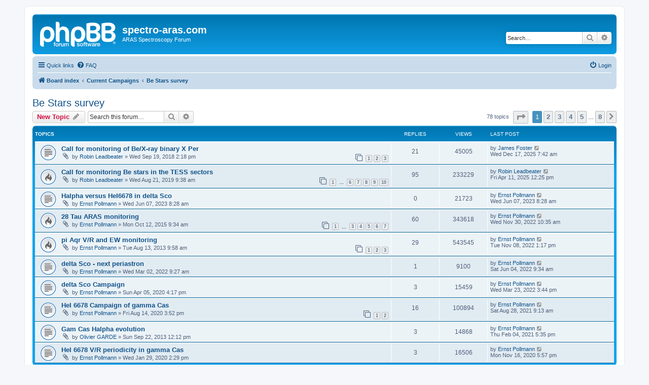

--- FILE ---
content_type: text/html; charset=UTF-8
request_url: https://spectro-aras.com/forum/viewforum.php?f=14&sid=fef3ccfaf2a408a496fa5bfce398cbab
body_size: 6885
content:
<!DOCTYPE html>
<html dir="ltr" lang="en-gb">
<head>
<meta charset="utf-8" />
<meta http-equiv="X-UA-Compatible" content="IE=edge">
<meta name="viewport" content="width=device-width, initial-scale=1" />

<title>Be Stars survey - spectro-aras.com</title>

	<link rel="alternate" type="application/atom+xml" title="Feed - spectro-aras.com" href="/forum/app.php/feed?sid=e3260d03707ffcc804c7c872e50460c7">	<link rel="alternate" type="application/atom+xml" title="Feed - News" href="/forum/app.php/feed/news?sid=e3260d03707ffcc804c7c872e50460c7">		<link rel="alternate" type="application/atom+xml" title="Feed - New Topics" href="/forum/app.php/feed/topics?sid=e3260d03707ffcc804c7c872e50460c7">	<link rel="alternate" type="application/atom+xml" title="Feed - Active Topics" href="/forum/app.php/feed/topics_active?sid=e3260d03707ffcc804c7c872e50460c7">	<link rel="alternate" type="application/atom+xml" title="Feed - Forum - Be Stars survey" href="/forum/app.php/feed/forum/14?sid=e3260d03707ffcc804c7c872e50460c7">		
	<link rel="canonical" href="https://spectro-aras.com/forum/viewforum.php?f=14">

<!--
	phpBB style name: prosilver
	Based on style:   prosilver (this is the default phpBB3 style)
	Original author:  Tom Beddard ( http://www.subBlue.com/ )
	Modified by:
-->

<link href="./assets/css/font-awesome.min.css?assets_version=37" rel="stylesheet">
<link href="./styles/prosilver/theme/stylesheet.css?assets_version=37" rel="stylesheet">
<link href="./styles/prosilver/theme/en/stylesheet.css?assets_version=37" rel="stylesheet">




<!--[if lte IE 9]>
	<link href="./styles/prosilver/theme/tweaks.css?assets_version=37" rel="stylesheet">
<![endif]-->





</head>
<body id="phpbb" class="nojs notouch section-viewforum ltr ">


<div id="wrap" class="wrap">
	<a id="top" class="top-anchor" accesskey="t"></a>
	<div id="page-header">
		<div class="headerbar" role="banner">
					<div class="inner">

			<div id="site-description" class="site-description">
		<a id="logo" class="logo" href="./index.php?sid=e3260d03707ffcc804c7c872e50460c7" title="Board index">
					<span class="site_logo"></span>
				</a>
				<h1>spectro-aras.com</h1>
				<p>ARAS Spectroscopy Forum</p>
				<p class="skiplink"><a href="#start_here">Skip to content</a></p>
			</div>

									<div id="search-box" class="search-box search-header" role="search">
				<form action="./search.php?sid=e3260d03707ffcc804c7c872e50460c7" method="get" id="search">
				<fieldset>
					<input name="keywords" id="keywords" type="search" maxlength="128" title="Search for keywords" class="inputbox search tiny" size="20" value="" placeholder="Search…" />
					<button class="button button-search" type="submit" title="Search">
						<i class="icon fa-search fa-fw" aria-hidden="true"></i><span class="sr-only">Search</span>
					</button>
					<a href="./search.php?sid=e3260d03707ffcc804c7c872e50460c7" class="button button-search-end" title="Advanced search">
						<i class="icon fa-cog fa-fw" aria-hidden="true"></i><span class="sr-only">Advanced search</span>
					</a>
					<input type="hidden" name="sid" value="e3260d03707ffcc804c7c872e50460c7" />

				</fieldset>
				</form>
			</div>
						
			</div>
					</div>
				<div class="navbar" role="navigation">
	<div class="inner">

	<ul id="nav-main" class="nav-main linklist" role="menubar">

		<li id="quick-links" class="quick-links dropdown-container responsive-menu" data-skip-responsive="true">
			<a href="#" class="dropdown-trigger">
				<i class="icon fa-bars fa-fw" aria-hidden="true"></i><span>Quick links</span>
			</a>
			<div class="dropdown">
				<div class="pointer"><div class="pointer-inner"></div></div>
				<ul class="dropdown-contents" role="menu">
					
											<li class="separator"></li>
																									<li>
								<a href="./search.php?search_id=unanswered&amp;sid=e3260d03707ffcc804c7c872e50460c7" role="menuitem">
									<i class="icon fa-file-o fa-fw icon-gray" aria-hidden="true"></i><span>Unanswered topics</span>
								</a>
							</li>
							<li>
								<a href="./search.php?search_id=active_topics&amp;sid=e3260d03707ffcc804c7c872e50460c7" role="menuitem">
									<i class="icon fa-file-o fa-fw icon-blue" aria-hidden="true"></i><span>Active topics</span>
								</a>
							</li>
							<li class="separator"></li>
							<li>
								<a href="./search.php?sid=e3260d03707ffcc804c7c872e50460c7" role="menuitem">
									<i class="icon fa-search fa-fw" aria-hidden="true"></i><span>Search</span>
								</a>
							</li>
					
										<li class="separator"></li>

									</ul>
			</div>
		</li>

				<li data-skip-responsive="true">
			<a href="/forum/app.php/help/faq?sid=e3260d03707ffcc804c7c872e50460c7" rel="help" title="Frequently Asked Questions" role="menuitem">
				<i class="icon fa-question-circle fa-fw" aria-hidden="true"></i><span>FAQ</span>
			</a>
		</li>
						
			<li class="rightside"  data-skip-responsive="true">
			<a href="./ucp.php?mode=login&amp;redirect=viewforum.php%3Ff%3D14&amp;sid=e3260d03707ffcc804c7c872e50460c7" title="Login" accesskey="x" role="menuitem">
				<i class="icon fa-power-off fa-fw" aria-hidden="true"></i><span>Login</span>
			</a>
		</li>
						</ul>

	<ul id="nav-breadcrumbs" class="nav-breadcrumbs linklist navlinks" role="menubar">
				
		
		<li class="breadcrumbs" itemscope itemtype="https://schema.org/BreadcrumbList">

			
							<span class="crumb" itemtype="https://schema.org/ListItem" itemprop="itemListElement" itemscope><a itemprop="item" href="./index.php?sid=e3260d03707ffcc804c7c872e50460c7" accesskey="h" data-navbar-reference="index"><i class="icon fa-home fa-fw"></i><span itemprop="name">Board index</span></a><meta itemprop="position" content="1" /></span>

											
								<span class="crumb" itemtype="https://schema.org/ListItem" itemprop="itemListElement" itemscope data-forum-id="2"><a itemprop="item" href="./viewforum.php?f=2&amp;sid=e3260d03707ffcc804c7c872e50460c7"><span itemprop="name">Current Campaigns</span></a><meta itemprop="position" content="2" /></span>
															
								<span class="crumb" itemtype="https://schema.org/ListItem" itemprop="itemListElement" itemscope data-forum-id="14"><a itemprop="item" href="./viewforum.php?f=14&amp;sid=e3260d03707ffcc804c7c872e50460c7"><span itemprop="name">Be Stars survey</span></a><meta itemprop="position" content="3" /></span>
							
					</li>

		
					<li class="rightside responsive-search">
				<a href="./search.php?sid=e3260d03707ffcc804c7c872e50460c7" title="View the advanced search options" role="menuitem">
					<i class="icon fa-search fa-fw" aria-hidden="true"></i><span class="sr-only">Search</span>
				</a>
			</li>
			</ul>

	</div>
</div>
	</div>

	
	<a id="start_here" class="anchor"></a>
	<div id="page-body" class="page-body" role="main">
		
		<h2 class="forum-title"><a href="./viewforum.php?f=14&amp;sid=e3260d03707ffcc804c7c872e50460c7">Be Stars survey</a></h2>



	<div class="action-bar bar-top">

				
		<a href="./posting.php?mode=post&amp;f=14&amp;sid=e3260d03707ffcc804c7c872e50460c7" class="button" title="Post a new topic">
							<span>New Topic</span> <i class="icon fa-pencil fa-fw" aria-hidden="true"></i>
					</a>
				
			<div class="search-box" role="search">
			<form method="get" id="forum-search" action="./search.php?sid=e3260d03707ffcc804c7c872e50460c7">
			<fieldset>
				<input class="inputbox search tiny" type="search" name="keywords" id="search_keywords" size="20" placeholder="Search this forum…" />
				<button class="button button-search" type="submit" title="Search">
					<i class="icon fa-search fa-fw" aria-hidden="true"></i><span class="sr-only">Search</span>
				</button>
				<a href="./search.php?fid%5B%5D=14&amp;sid=e3260d03707ffcc804c7c872e50460c7" class="button button-search-end" title="Advanced search">
					<i class="icon fa-cog fa-fw" aria-hidden="true"></i><span class="sr-only">Advanced search</span>
				</a>
				<input type="hidden" name="fid[0]" value="14" />
<input type="hidden" name="sid" value="e3260d03707ffcc804c7c872e50460c7" />

			</fieldset>
			</form>
		</div>
	
	<div class="pagination">
				78 topics
					<ul>
	<li class="dropdown-container dropdown-button-control dropdown-page-jump page-jump">
		<a class="button button-icon-only dropdown-trigger" href="#" title="Click to jump to page…" role="button"><i class="icon fa-level-down fa-rotate-270" aria-hidden="true"></i><span class="sr-only">Page <strong>1</strong> of <strong>8</strong></span></a>
		<div class="dropdown">
			<div class="pointer"><div class="pointer-inner"></div></div>
			<ul class="dropdown-contents">
				<li>Jump to page:</li>
				<li class="page-jump-form">
					<input type="number" name="page-number" min="1" max="999999" title="Enter the page number you wish to go to" class="inputbox tiny" data-per-page="10" data-base-url=".&#x2F;viewforum.php&#x3F;f&#x3D;14&amp;amp&#x3B;sid&#x3D;e3260d03707ffcc804c7c872e50460c7" data-start-name="start" />
					<input class="button2" value="Go" type="button" />
				</li>
			</ul>
		</div>
	</li>
		<li class="active"><span>1</span></li>
				<li><a class="button" href="./viewforum.php?f=14&amp;sid=e3260d03707ffcc804c7c872e50460c7&amp;start=10" role="button">2</a></li>
				<li><a class="button" href="./viewforum.php?f=14&amp;sid=e3260d03707ffcc804c7c872e50460c7&amp;start=20" role="button">3</a></li>
				<li><a class="button" href="./viewforum.php?f=14&amp;sid=e3260d03707ffcc804c7c872e50460c7&amp;start=30" role="button">4</a></li>
				<li><a class="button" href="./viewforum.php?f=14&amp;sid=e3260d03707ffcc804c7c872e50460c7&amp;start=40" role="button">5</a></li>
			<li class="ellipsis" role="separator"><span>…</span></li>
				<li><a class="button" href="./viewforum.php?f=14&amp;sid=e3260d03707ffcc804c7c872e50460c7&amp;start=70" role="button">8</a></li>
				<li class="arrow next"><a class="button button-icon-only" href="./viewforum.php?f=14&amp;sid=e3260d03707ffcc804c7c872e50460c7&amp;start=10" rel="next" role="button"><i class="icon fa-chevron-right fa-fw" aria-hidden="true"></i><span class="sr-only">Next</span></a></li>
	</ul>
			</div>

	</div>




	
			<div class="forumbg">
		<div class="inner">
		<ul class="topiclist">
			<li class="header">
				<dl class="row-item">
					<dt><div class="list-inner">Topics</div></dt>
					<dd class="posts">Replies</dd>
					<dd class="views">Views</dd>
					<dd class="lastpost"><span>Last post</span></dd>
				</dl>
			</li>
		</ul>
		<ul class="topiclist topics">
	
				<li class="row bg1">
						<dl class="row-item topic_read">
				<dt title="No unread posts">
										<div class="list-inner">
																		<a href="./viewtopic.php?t=2128&amp;sid=e3260d03707ffcc804c7c872e50460c7" class="topictitle">Call for monitoring of Be/X-ray binary X Per</a>																								<br />
						
												<div class="responsive-show" style="display: none;">
							Last post by <a href="./memberlist.php?mode=viewprofile&amp;u=89417&amp;sid=e3260d03707ffcc804c7c872e50460c7" class="username">James Foster</a> &laquo; <a href="./viewtopic.php?p=18114&amp;sid=e3260d03707ffcc804c7c872e50460c7#p18114" title="Go to last post"><time datetime="2025-12-17T07:42:25+00:00">Wed Dec 17, 2025 7:42 am</time></a>
													</div>
														<span class="responsive-show left-box" style="display: none;">Replies: <strong>21</strong></span>
													
						<div class="topic-poster responsive-hide left-box">
														<i class="icon fa-paperclip fa-fw" aria-hidden="true"></i>														by <a href="./memberlist.php?mode=viewprofile&amp;u=61&amp;sid=e3260d03707ffcc804c7c872e50460c7" class="username">Robin Leadbeater</a> &raquo; <time datetime="2018-09-19T14:18:56+00:00">Wed Sep 19, 2018 2:18 pm</time>
																				</div>

												<div class="pagination">
							<span><i class="icon fa-clone fa-fw" aria-hidden="true"></i></span>
							<ul>
															<li><a class="button" href="./viewtopic.php?t=2128&amp;sid=e3260d03707ffcc804c7c872e50460c7">1</a></li>
																							<li><a class="button" href="./viewtopic.php?t=2128&amp;sid=e3260d03707ffcc804c7c872e50460c7&amp;start=10">2</a></li>
																							<li><a class="button" href="./viewtopic.php?t=2128&amp;sid=e3260d03707ffcc804c7c872e50460c7&amp;start=20">3</a></li>
																																													</ul>
						</div>
						
											</div>
				</dt>
				<dd class="posts">21 <dfn>Replies</dfn></dd>
				<dd class="views">45005 <dfn>Views</dfn></dd>
				<dd class="lastpost">
					<span><dfn>Last post </dfn>by <a href="./memberlist.php?mode=viewprofile&amp;u=89417&amp;sid=e3260d03707ffcc804c7c872e50460c7" class="username">James Foster</a>													<a href="./viewtopic.php?p=18114&amp;sid=e3260d03707ffcc804c7c872e50460c7#p18114" title="Go to last post">
								<i class="icon fa-external-link-square fa-fw icon-lightgray icon-md" aria-hidden="true"></i><span class="sr-only"></span>
							</a>
												<br /><time datetime="2025-12-17T07:42:25+00:00">Wed Dec 17, 2025 7:42 am</time>
					</span>
				</dd>
			</dl>
					</li>
		
	

	
	
				<li class="row bg2">
						<dl class="row-item topic_read_hot">
				<dt title="No unread posts">
										<div class="list-inner">
																		<a href="./viewtopic.php?t=2382&amp;sid=e3260d03707ffcc804c7c872e50460c7" class="topictitle">Call for monitoring Be stars in the TESS sectors</a>																								<br />
						
												<div class="responsive-show" style="display: none;">
							Last post by <a href="./memberlist.php?mode=viewprofile&amp;u=61&amp;sid=e3260d03707ffcc804c7c872e50460c7" class="username">Robin Leadbeater</a> &laquo; <a href="./viewtopic.php?p=18004&amp;sid=e3260d03707ffcc804c7c872e50460c7#p18004" title="Go to last post"><time datetime="2025-04-11T12:25:34+00:00">Fri Apr 11, 2025 12:25 pm</time></a>
													</div>
														<span class="responsive-show left-box" style="display: none;">Replies: <strong>95</strong></span>
													
						<div class="topic-poster responsive-hide left-box">
														<i class="icon fa-paperclip fa-fw" aria-hidden="true"></i>														by <a href="./memberlist.php?mode=viewprofile&amp;u=61&amp;sid=e3260d03707ffcc804c7c872e50460c7" class="username">Robin Leadbeater</a> &raquo; <time datetime="2019-08-21T09:38:57+00:00">Wed Aug 21, 2019 9:38 am</time>
																				</div>

												<div class="pagination">
							<span><i class="icon fa-clone fa-fw" aria-hidden="true"></i></span>
							<ul>
															<li><a class="button" href="./viewtopic.php?t=2382&amp;sid=e3260d03707ffcc804c7c872e50460c7">1</a></li>
																							<li class="ellipsis"><span>…</span></li>
																							<li><a class="button" href="./viewtopic.php?t=2382&amp;sid=e3260d03707ffcc804c7c872e50460c7&amp;start=50">6</a></li>
																							<li><a class="button" href="./viewtopic.php?t=2382&amp;sid=e3260d03707ffcc804c7c872e50460c7&amp;start=60">7</a></li>
																							<li><a class="button" href="./viewtopic.php?t=2382&amp;sid=e3260d03707ffcc804c7c872e50460c7&amp;start=70">8</a></li>
																							<li><a class="button" href="./viewtopic.php?t=2382&amp;sid=e3260d03707ffcc804c7c872e50460c7&amp;start=80">9</a></li>
																							<li><a class="button" href="./viewtopic.php?t=2382&amp;sid=e3260d03707ffcc804c7c872e50460c7&amp;start=90">10</a></li>
																																													</ul>
						</div>
						
											</div>
				</dt>
				<dd class="posts">95 <dfn>Replies</dfn></dd>
				<dd class="views">233229 <dfn>Views</dfn></dd>
				<dd class="lastpost">
					<span><dfn>Last post </dfn>by <a href="./memberlist.php?mode=viewprofile&amp;u=61&amp;sid=e3260d03707ffcc804c7c872e50460c7" class="username">Robin Leadbeater</a>													<a href="./viewtopic.php?p=18004&amp;sid=e3260d03707ffcc804c7c872e50460c7#p18004" title="Go to last post">
								<i class="icon fa-external-link-square fa-fw icon-lightgray icon-md" aria-hidden="true"></i><span class="sr-only"></span>
							</a>
												<br /><time datetime="2025-04-11T12:25:34+00:00">Fri Apr 11, 2025 12:25 pm</time>
					</span>
				</dd>
			</dl>
					</li>
		
	

	
	
				<li class="row bg1">
						<dl class="row-item topic_read">
				<dt title="No unread posts">
										<div class="list-inner">
																		<a href="./viewtopic.php?t=3098&amp;sid=e3260d03707ffcc804c7c872e50460c7" class="topictitle">Halpha versus HeI6678 in delta Sco</a>																								<br />
						
												<div class="responsive-show" style="display: none;">
							Last post by <a href="./memberlist.php?mode=viewprofile&amp;u=63&amp;sid=e3260d03707ffcc804c7c872e50460c7" class="username">Ernst Pollmann</a> &laquo; <a href="./viewtopic.php?p=17639&amp;sid=e3260d03707ffcc804c7c872e50460c7#p17639" title="Go to last post"><time datetime="2023-06-07T08:28:08+00:00">Wed Jun 07, 2023 8:28 am</time></a>
													</div>
													
						<div class="topic-poster responsive-hide left-box">
														<i class="icon fa-paperclip fa-fw" aria-hidden="true"></i>														by <a href="./memberlist.php?mode=viewprofile&amp;u=63&amp;sid=e3260d03707ffcc804c7c872e50460c7" class="username">Ernst Pollmann</a> &raquo; <time datetime="2023-06-07T08:28:08+00:00">Wed Jun 07, 2023 8:28 am</time>
																				</div>

						
											</div>
				</dt>
				<dd class="posts">0 <dfn>Replies</dfn></dd>
				<dd class="views">21723 <dfn>Views</dfn></dd>
				<dd class="lastpost">
					<span><dfn>Last post </dfn>by <a href="./memberlist.php?mode=viewprofile&amp;u=63&amp;sid=e3260d03707ffcc804c7c872e50460c7" class="username">Ernst Pollmann</a>													<a href="./viewtopic.php?p=17639&amp;sid=e3260d03707ffcc804c7c872e50460c7#p17639" title="Go to last post">
								<i class="icon fa-external-link-square fa-fw icon-lightgray icon-md" aria-hidden="true"></i><span class="sr-only"></span>
							</a>
												<br /><time datetime="2023-06-07T08:28:08+00:00">Wed Jun 07, 2023 8:28 am</time>
					</span>
				</dd>
			</dl>
					</li>
		
	

	
	
				<li class="row bg2">
						<dl class="row-item topic_read_hot">
				<dt title="No unread posts">
										<div class="list-inner">
																		<a href="./viewtopic.php?t=1277&amp;sid=e3260d03707ffcc804c7c872e50460c7" class="topictitle">28 Tau ARAS monitoring</a>																								<br />
						
												<div class="responsive-show" style="display: none;">
							Last post by <a href="./memberlist.php?mode=viewprofile&amp;u=63&amp;sid=e3260d03707ffcc804c7c872e50460c7" class="username">Ernst Pollmann</a> &laquo; <a href="./viewtopic.php?p=17377&amp;sid=e3260d03707ffcc804c7c872e50460c7#p17377" title="Go to last post"><time datetime="2022-11-30T10:35:25+00:00">Wed Nov 30, 2022 10:35 am</time></a>
													</div>
														<span class="responsive-show left-box" style="display: none;">Replies: <strong>60</strong></span>
													
						<div class="topic-poster responsive-hide left-box">
														<i class="icon fa-paperclip fa-fw" aria-hidden="true"></i>														by <a href="./memberlist.php?mode=viewprofile&amp;u=63&amp;sid=e3260d03707ffcc804c7c872e50460c7" class="username">Ernst Pollmann</a> &raquo; <time datetime="2015-10-12T09:34:59+00:00">Mon Oct 12, 2015 9:34 am</time>
																				</div>

												<div class="pagination">
							<span><i class="icon fa-clone fa-fw" aria-hidden="true"></i></span>
							<ul>
															<li><a class="button" href="./viewtopic.php?t=1277&amp;sid=e3260d03707ffcc804c7c872e50460c7">1</a></li>
																							<li class="ellipsis"><span>…</span></li>
																							<li><a class="button" href="./viewtopic.php?t=1277&amp;sid=e3260d03707ffcc804c7c872e50460c7&amp;start=20">3</a></li>
																							<li><a class="button" href="./viewtopic.php?t=1277&amp;sid=e3260d03707ffcc804c7c872e50460c7&amp;start=30">4</a></li>
																							<li><a class="button" href="./viewtopic.php?t=1277&amp;sid=e3260d03707ffcc804c7c872e50460c7&amp;start=40">5</a></li>
																							<li><a class="button" href="./viewtopic.php?t=1277&amp;sid=e3260d03707ffcc804c7c872e50460c7&amp;start=50">6</a></li>
																							<li><a class="button" href="./viewtopic.php?t=1277&amp;sid=e3260d03707ffcc804c7c872e50460c7&amp;start=60">7</a></li>
																																													</ul>
						</div>
						
											</div>
				</dt>
				<dd class="posts">60 <dfn>Replies</dfn></dd>
				<dd class="views">343618 <dfn>Views</dfn></dd>
				<dd class="lastpost">
					<span><dfn>Last post </dfn>by <a href="./memberlist.php?mode=viewprofile&amp;u=63&amp;sid=e3260d03707ffcc804c7c872e50460c7" class="username">Ernst Pollmann</a>													<a href="./viewtopic.php?p=17377&amp;sid=e3260d03707ffcc804c7c872e50460c7#p17377" title="Go to last post">
								<i class="icon fa-external-link-square fa-fw icon-lightgray icon-md" aria-hidden="true"></i><span class="sr-only"></span>
							</a>
												<br /><time datetime="2022-11-30T10:35:25+00:00">Wed Nov 30, 2022 10:35 am</time>
					</span>
				</dd>
			</dl>
					</li>
		
	

	
	
				<li class="row bg1">
						<dl class="row-item topic_read_hot">
				<dt title="No unread posts">
										<div class="list-inner">
																		<a href="./viewtopic.php?t=679&amp;sid=e3260d03707ffcc804c7c872e50460c7" class="topictitle">pi Aqr V/R and EW monitoring</a>																								<br />
						
												<div class="responsive-show" style="display: none;">
							Last post by <a href="./memberlist.php?mode=viewprofile&amp;u=63&amp;sid=e3260d03707ffcc804c7c872e50460c7" class="username">Ernst Pollmann</a> &laquo; <a href="./viewtopic.php?p=17339&amp;sid=e3260d03707ffcc804c7c872e50460c7#p17339" title="Go to last post"><time datetime="2022-11-08T13:17:36+00:00">Tue Nov 08, 2022 1:17 pm</time></a>
													</div>
														<span class="responsive-show left-box" style="display: none;">Replies: <strong>29</strong></span>
													
						<div class="topic-poster responsive-hide left-box">
														<i class="icon fa-paperclip fa-fw" aria-hidden="true"></i>														by <a href="./memberlist.php?mode=viewprofile&amp;u=63&amp;sid=e3260d03707ffcc804c7c872e50460c7" class="username">Ernst Pollmann</a> &raquo; <time datetime="2013-08-13T09:58:43+00:00">Tue Aug 13, 2013 9:58 am</time>
																				</div>

												<div class="pagination">
							<span><i class="icon fa-clone fa-fw" aria-hidden="true"></i></span>
							<ul>
															<li><a class="button" href="./viewtopic.php?t=679&amp;sid=e3260d03707ffcc804c7c872e50460c7">1</a></li>
																							<li><a class="button" href="./viewtopic.php?t=679&amp;sid=e3260d03707ffcc804c7c872e50460c7&amp;start=10">2</a></li>
																							<li><a class="button" href="./viewtopic.php?t=679&amp;sid=e3260d03707ffcc804c7c872e50460c7&amp;start=20">3</a></li>
																																													</ul>
						</div>
						
											</div>
				</dt>
				<dd class="posts">29 <dfn>Replies</dfn></dd>
				<dd class="views">543545 <dfn>Views</dfn></dd>
				<dd class="lastpost">
					<span><dfn>Last post </dfn>by <a href="./memberlist.php?mode=viewprofile&amp;u=63&amp;sid=e3260d03707ffcc804c7c872e50460c7" class="username">Ernst Pollmann</a>													<a href="./viewtopic.php?p=17339&amp;sid=e3260d03707ffcc804c7c872e50460c7#p17339" title="Go to last post">
								<i class="icon fa-external-link-square fa-fw icon-lightgray icon-md" aria-hidden="true"></i><span class="sr-only"></span>
							</a>
												<br /><time datetime="2022-11-08T13:17:36+00:00">Tue Nov 08, 2022 1:17 pm</time>
					</span>
				</dd>
			</dl>
					</li>
		
	

	
	
				<li class="row bg2">
						<dl class="row-item topic_read">
				<dt title="No unread posts">
										<div class="list-inner">
																		<a href="./viewtopic.php?t=2938&amp;sid=e3260d03707ffcc804c7c872e50460c7" class="topictitle">delta Sco - next periastron</a>																								<br />
						
												<div class="responsive-show" style="display: none;">
							Last post by <a href="./memberlist.php?mode=viewprofile&amp;u=63&amp;sid=e3260d03707ffcc804c7c872e50460c7" class="username">Ernst Pollmann</a> &laquo; <a href="./viewtopic.php?p=16932&amp;sid=e3260d03707ffcc804c7c872e50460c7#p16932" title="Go to last post"><time datetime="2022-06-04T09:34:16+00:00">Sat Jun 04, 2022 9:34 am</time></a>
													</div>
														<span class="responsive-show left-box" style="display: none;">Replies: <strong>1</strong></span>
													
						<div class="topic-poster responsive-hide left-box">
														<i class="icon fa-paperclip fa-fw" aria-hidden="true"></i>														by <a href="./memberlist.php?mode=viewprofile&amp;u=63&amp;sid=e3260d03707ffcc804c7c872e50460c7" class="username">Ernst Pollmann</a> &raquo; <time datetime="2022-03-02T09:27:25+00:00">Wed Mar 02, 2022 9:27 am</time>
																				</div>

						
											</div>
				</dt>
				<dd class="posts">1 <dfn>Replies</dfn></dd>
				<dd class="views">9100 <dfn>Views</dfn></dd>
				<dd class="lastpost">
					<span><dfn>Last post </dfn>by <a href="./memberlist.php?mode=viewprofile&amp;u=63&amp;sid=e3260d03707ffcc804c7c872e50460c7" class="username">Ernst Pollmann</a>													<a href="./viewtopic.php?p=16932&amp;sid=e3260d03707ffcc804c7c872e50460c7#p16932" title="Go to last post">
								<i class="icon fa-external-link-square fa-fw icon-lightgray icon-md" aria-hidden="true"></i><span class="sr-only"></span>
							</a>
												<br /><time datetime="2022-06-04T09:34:16+00:00">Sat Jun 04, 2022 9:34 am</time>
					</span>
				</dd>
			</dl>
					</li>
		
	

	
	
				<li class="row bg1">
						<dl class="row-item topic_read">
				<dt title="No unread posts">
										<div class="list-inner">
																		<a href="./viewtopic.php?t=2506&amp;sid=e3260d03707ffcc804c7c872e50460c7" class="topictitle">delta Sco Campaign</a>																								<br />
						
												<div class="responsive-show" style="display: none;">
							Last post by <a href="./memberlist.php?mode=viewprofile&amp;u=63&amp;sid=e3260d03707ffcc804c7c872e50460c7" class="username">Ernst Pollmann</a> &laquo; <a href="./viewtopic.php?p=16757&amp;sid=e3260d03707ffcc804c7c872e50460c7#p16757" title="Go to last post"><time datetime="2022-03-23T15:44:57+00:00">Wed Mar 23, 2022 3:44 pm</time></a>
													</div>
														<span class="responsive-show left-box" style="display: none;">Replies: <strong>3</strong></span>
													
						<div class="topic-poster responsive-hide left-box">
														<i class="icon fa-paperclip fa-fw" aria-hidden="true"></i>														by <a href="./memberlist.php?mode=viewprofile&amp;u=63&amp;sid=e3260d03707ffcc804c7c872e50460c7" class="username">Ernst Pollmann</a> &raquo; <time datetime="2020-04-05T16:17:18+00:00">Sun Apr 05, 2020 4:17 pm</time>
																				</div>

						
											</div>
				</dt>
				<dd class="posts">3 <dfn>Replies</dfn></dd>
				<dd class="views">15459 <dfn>Views</dfn></dd>
				<dd class="lastpost">
					<span><dfn>Last post </dfn>by <a href="./memberlist.php?mode=viewprofile&amp;u=63&amp;sid=e3260d03707ffcc804c7c872e50460c7" class="username">Ernst Pollmann</a>													<a href="./viewtopic.php?p=16757&amp;sid=e3260d03707ffcc804c7c872e50460c7#p16757" title="Go to last post">
								<i class="icon fa-external-link-square fa-fw icon-lightgray icon-md" aria-hidden="true"></i><span class="sr-only"></span>
							</a>
												<br /><time datetime="2022-03-23T15:44:57+00:00">Wed Mar 23, 2022 3:44 pm</time>
					</span>
				</dd>
			</dl>
					</li>
		
	

	
	
				<li class="row bg2">
						<dl class="row-item topic_read">
				<dt title="No unread posts">
										<div class="list-inner">
																		<a href="./viewtopic.php?t=2601&amp;sid=e3260d03707ffcc804c7c872e50460c7" class="topictitle">HeI 6678 Campaign of gamma Cas</a>																								<br />
						
												<div class="responsive-show" style="display: none;">
							Last post by <a href="./memberlist.php?mode=viewprofile&amp;u=63&amp;sid=e3260d03707ffcc804c7c872e50460c7" class="username">Ernst Pollmann</a> &laquo; <a href="./viewtopic.php?p=16027&amp;sid=e3260d03707ffcc804c7c872e50460c7#p16027" title="Go to last post"><time datetime="2021-08-28T09:13:21+00:00">Sat Aug 28, 2021 9:13 am</time></a>
													</div>
														<span class="responsive-show left-box" style="display: none;">Replies: <strong>16</strong></span>
													
						<div class="topic-poster responsive-hide left-box">
														<i class="icon fa-paperclip fa-fw" aria-hidden="true"></i>														by <a href="./memberlist.php?mode=viewprofile&amp;u=63&amp;sid=e3260d03707ffcc804c7c872e50460c7" class="username">Ernst Pollmann</a> &raquo; <time datetime="2020-08-14T15:52:47+00:00">Fri Aug 14, 2020 3:52 pm</time>
																				</div>

												<div class="pagination">
							<span><i class="icon fa-clone fa-fw" aria-hidden="true"></i></span>
							<ul>
															<li><a class="button" href="./viewtopic.php?t=2601&amp;sid=e3260d03707ffcc804c7c872e50460c7">1</a></li>
																							<li><a class="button" href="./viewtopic.php?t=2601&amp;sid=e3260d03707ffcc804c7c872e50460c7&amp;start=10">2</a></li>
																																													</ul>
						</div>
						
											</div>
				</dt>
				<dd class="posts">16 <dfn>Replies</dfn></dd>
				<dd class="views">100894 <dfn>Views</dfn></dd>
				<dd class="lastpost">
					<span><dfn>Last post </dfn>by <a href="./memberlist.php?mode=viewprofile&amp;u=63&amp;sid=e3260d03707ffcc804c7c872e50460c7" class="username">Ernst Pollmann</a>													<a href="./viewtopic.php?p=16027&amp;sid=e3260d03707ffcc804c7c872e50460c7#p16027" title="Go to last post">
								<i class="icon fa-external-link-square fa-fw icon-lightgray icon-md" aria-hidden="true"></i><span class="sr-only"></span>
							</a>
												<br /><time datetime="2021-08-28T09:13:21+00:00">Sat Aug 28, 2021 9:13 am</time>
					</span>
				</dd>
			</dl>
					</li>
		
	

	
	
				<li class="row bg1">
						<dl class="row-item topic_read">
				<dt title="No unread posts">
										<div class="list-inner">
																		<a href="./viewtopic.php?t=714&amp;sid=e3260d03707ffcc804c7c872e50460c7" class="topictitle">Gam Cas Halpha evolution</a>																								<br />
						
												<div class="responsive-show" style="display: none;">
							Last post by <a href="./memberlist.php?mode=viewprofile&amp;u=63&amp;sid=e3260d03707ffcc804c7c872e50460c7" class="username">Ernst Pollmann</a> &laquo; <a href="./viewtopic.php?p=15408&amp;sid=e3260d03707ffcc804c7c872e50460c7#p15408" title="Go to last post"><time datetime="2021-02-04T17:35:37+00:00">Thu Feb 04, 2021 5:35 pm</time></a>
													</div>
														<span class="responsive-show left-box" style="display: none;">Replies: <strong>3</strong></span>
													
						<div class="topic-poster responsive-hide left-box">
														<i class="icon fa-paperclip fa-fw" aria-hidden="true"></i>														by <a href="./memberlist.php?mode=viewprofile&amp;u=69&amp;sid=e3260d03707ffcc804c7c872e50460c7" class="username">Olivier GARDE</a> &raquo; <time datetime="2013-09-22T12:12:30+00:00">Sun Sep 22, 2013 12:12 pm</time>
																				</div>

						
											</div>
				</dt>
				<dd class="posts">3 <dfn>Replies</dfn></dd>
				<dd class="views">14868 <dfn>Views</dfn></dd>
				<dd class="lastpost">
					<span><dfn>Last post </dfn>by <a href="./memberlist.php?mode=viewprofile&amp;u=63&amp;sid=e3260d03707ffcc804c7c872e50460c7" class="username">Ernst Pollmann</a>													<a href="./viewtopic.php?p=15408&amp;sid=e3260d03707ffcc804c7c872e50460c7#p15408" title="Go to last post">
								<i class="icon fa-external-link-square fa-fw icon-lightgray icon-md" aria-hidden="true"></i><span class="sr-only"></span>
							</a>
												<br /><time datetime="2021-02-04T17:35:37+00:00">Thu Feb 04, 2021 5:35 pm</time>
					</span>
				</dd>
			</dl>
					</li>
		
	

	
	
				<li class="row bg2">
						<dl class="row-item topic_read">
				<dt title="No unread posts">
										<div class="list-inner">
																		<a href="./viewtopic.php?t=2472&amp;sid=e3260d03707ffcc804c7c872e50460c7" class="topictitle">HeI 6678 V/R periodicity in gamma Cas</a>																								<br />
						
												<div class="responsive-show" style="display: none;">
							Last post by <a href="./memberlist.php?mode=viewprofile&amp;u=63&amp;sid=e3260d03707ffcc804c7c872e50460c7" class="username">Ernst Pollmann</a> &laquo; <a href="./viewtopic.php?p=14972&amp;sid=e3260d03707ffcc804c7c872e50460c7#p14972" title="Go to last post"><time datetime="2020-11-16T17:57:40+00:00">Mon Nov 16, 2020 5:57 pm</time></a>
													</div>
														<span class="responsive-show left-box" style="display: none;">Replies: <strong>3</strong></span>
													
						<div class="topic-poster responsive-hide left-box">
														<i class="icon fa-paperclip fa-fw" aria-hidden="true"></i>														by <a href="./memberlist.php?mode=viewprofile&amp;u=63&amp;sid=e3260d03707ffcc804c7c872e50460c7" class="username">Ernst Pollmann</a> &raquo; <time datetime="2020-01-29T14:29:23+00:00">Wed Jan 29, 2020 2:29 pm</time>
																				</div>

						
											</div>
				</dt>
				<dd class="posts">3 <dfn>Replies</dfn></dd>
				<dd class="views">16506 <dfn>Views</dfn></dd>
				<dd class="lastpost">
					<span><dfn>Last post </dfn>by <a href="./memberlist.php?mode=viewprofile&amp;u=63&amp;sid=e3260d03707ffcc804c7c872e50460c7" class="username">Ernst Pollmann</a>													<a href="./viewtopic.php?p=14972&amp;sid=e3260d03707ffcc804c7c872e50460c7#p14972" title="Go to last post">
								<i class="icon fa-external-link-square fa-fw icon-lightgray icon-md" aria-hidden="true"></i><span class="sr-only"></span>
							</a>
												<br /><time datetime="2020-11-16T17:57:40+00:00">Mon Nov 16, 2020 5:57 pm</time>
					</span>
				</dd>
			</dl>
					</li>
		
				</ul>
		</div>
	</div>
	

	<div class="action-bar bar-bottom">
					
			<a href="./posting.php?mode=post&amp;f=14&amp;sid=e3260d03707ffcc804c7c872e50460c7" class="button" title="Post a new topic">
							<span>New Topic</span> <i class="icon fa-pencil fa-fw" aria-hidden="true"></i>
						</a>

					
					<form method="post" action="./viewforum.php?f=14&amp;sid=e3260d03707ffcc804c7c872e50460c7">
			<div class="dropdown-container dropdown-container-left dropdown-button-control sort-tools">
	<span title="Display and sorting options" class="button button-secondary dropdown-trigger dropdown-select">
		<i class="icon fa-sort-amount-asc fa-fw" aria-hidden="true"></i>
		<span class="caret"><i class="icon fa-sort-down fa-fw" aria-hidden="true"></i></span>
	</span>
	<div class="dropdown hidden">
		<div class="pointer"><div class="pointer-inner"></div></div>
		<div class="dropdown-contents">
			<fieldset class="display-options">
							<label>Display: <select name="st" id="st"><option value="0" selected="selected">All Topics</option><option value="1">1 day</option><option value="7">7 days</option><option value="14">2 weeks</option><option value="30">1 month</option><option value="90">3 months</option><option value="180">6 months</option><option value="365">1 year</option></select></label>
								<label>Sort by: <select name="sk" id="sk"><option value="a">Author</option><option value="t" selected="selected">Post time</option><option value="r">Replies</option><option value="s">Subject</option><option value="v">Views</option></select></label>
				<label>Direction: <select name="sd" id="sd"><option value="a">Ascending</option><option value="d" selected="selected">Descending</option></select></label>
								<hr class="dashed" />
				<input type="submit" class="button2" name="sort" value="Go" />
						</fieldset>
		</div>
	</div>
</div>
			</form>
		
		<div class="pagination">
						78 topics
							<ul>
	<li class="dropdown-container dropdown-button-control dropdown-page-jump page-jump">
		<a class="button button-icon-only dropdown-trigger" href="#" title="Click to jump to page…" role="button"><i class="icon fa-level-down fa-rotate-270" aria-hidden="true"></i><span class="sr-only">Page <strong>1</strong> of <strong>8</strong></span></a>
		<div class="dropdown">
			<div class="pointer"><div class="pointer-inner"></div></div>
			<ul class="dropdown-contents">
				<li>Jump to page:</li>
				<li class="page-jump-form">
					<input type="number" name="page-number" min="1" max="999999" title="Enter the page number you wish to go to" class="inputbox tiny" data-per-page="10" data-base-url=".&#x2F;viewforum.php&#x3F;f&#x3D;14&amp;amp&#x3B;sid&#x3D;e3260d03707ffcc804c7c872e50460c7" data-start-name="start" />
					<input class="button2" value="Go" type="button" />
				</li>
			</ul>
		</div>
	</li>
		<li class="active"><span>1</span></li>
				<li><a class="button" href="./viewforum.php?f=14&amp;sid=e3260d03707ffcc804c7c872e50460c7&amp;start=10" role="button">2</a></li>
				<li><a class="button" href="./viewforum.php?f=14&amp;sid=e3260d03707ffcc804c7c872e50460c7&amp;start=20" role="button">3</a></li>
				<li><a class="button" href="./viewforum.php?f=14&amp;sid=e3260d03707ffcc804c7c872e50460c7&amp;start=30" role="button">4</a></li>
				<li><a class="button" href="./viewforum.php?f=14&amp;sid=e3260d03707ffcc804c7c872e50460c7&amp;start=40" role="button">5</a></li>
			<li class="ellipsis" role="separator"><span>…</span></li>
				<li><a class="button" href="./viewforum.php?f=14&amp;sid=e3260d03707ffcc804c7c872e50460c7&amp;start=70" role="button">8</a></li>
				<li class="arrow next"><a class="button button-icon-only" href="./viewforum.php?f=14&amp;sid=e3260d03707ffcc804c7c872e50460c7&amp;start=10" rel="next" role="button"><i class="icon fa-chevron-right fa-fw" aria-hidden="true"></i><span class="sr-only">Next</span></a></li>
	</ul>
					</div>
	</div>


<div class="action-bar actions-jump">
		<p class="jumpbox-return">
		<a href="./index.php?sid=e3260d03707ffcc804c7c872e50460c7" class="left-box arrow-left" accesskey="r">
			<i class="icon fa-angle-left fa-fw icon-black" aria-hidden="true"></i><span>Return to Board Index</span>
		</a>
	</p>
	
		<div class="jumpbox dropdown-container dropdown-container-right dropdown-up dropdown-left dropdown-button-control" id="jumpbox">
			<span title="Jump to" class="button button-secondary dropdown-trigger dropdown-select">
				<span>Jump to</span>
				<span class="caret"><i class="icon fa-sort-down fa-fw" aria-hidden="true"></i></span>
			</span>
		<div class="dropdown">
			<div class="pointer"><div class="pointer-inner"></div></div>
			<ul class="dropdown-contents">
																				<li><a href="./viewforum.php?f=15&amp;sid=e3260d03707ffcc804c7c872e50460c7" class="jumpbox-cat-link"> <span> Forum presentation</span></a></li>
																<li><a href="./viewforum.php?f=16&amp;sid=e3260d03707ffcc804c7c872e50460c7" class="jumpbox-sub-link"><span class="spacer"></span> <span>&#8627; &nbsp; Forum Description - INFORMATION FOR REGISTRATION</span></a></li>
																<li><a href="./viewforum.php?f=20&amp;sid=e3260d03707ffcc804c7c872e50460c7" class="jumpbox-sub-link"><span class="spacer"></span> <span>&#8627; &nbsp; General Topics, Annoucements, Forum Life</span></a></li>
																<li><a href="./viewforum.php?f=44&amp;sid=e3260d03707ffcc804c7c872e50460c7" class="jumpbox-sub-link"><span class="spacer"></span> <span>&#8627; &nbsp; Petites Annonces</span></a></li>
																<li><a href="./viewforum.php?f=2&amp;sid=e3260d03707ffcc804c7c872e50460c7" class="jumpbox-forum-link"> <span> Current Campaigns</span></a></li>
																<li><a href="./viewforum.php?f=25&amp;sid=e3260d03707ffcc804c7c872e50460c7" class="jumpbox-sub-link"><span class="spacer"></span> <span>&#8627; &nbsp; AZ Cas</span></a></li>
																<li><a href="./viewforum.php?f=23&amp;sid=e3260d03707ffcc804c7c872e50460c7" class="jumpbox-sub-link"><span class="spacer"></span> <span>&#8627; &nbsp; RR Lyrae</span></a></li>
																<li><a href="./viewforum.php?f=14&amp;sid=e3260d03707ffcc804c7c872e50460c7" class="jumpbox-sub-link"><span class="spacer"></span> <span>&#8627; &nbsp; Be Stars survey</span></a></li>
																<li><a href="./viewforum.php?f=17&amp;sid=e3260d03707ffcc804c7c872e50460c7" class="jumpbox-sub-link"><span class="spacer"></span> <span>&#8627; &nbsp; P Cygni</span></a></li>
																<li><a href="./viewforum.php?f=19&amp;sid=e3260d03707ffcc804c7c872e50460c7" class="jumpbox-sub-link"><span class="spacer"></span> <span>&#8627; &nbsp; VV Cep</span></a></li>
																<li><a href="./viewforum.php?f=21&amp;sid=e3260d03707ffcc804c7c872e50460c7" class="jumpbox-sub-link"><span class="spacer"></span> <span>&#8627; &nbsp; B[e]  FS CMa Objects Survey</span></a></li>
																<li><a href="./viewforum.php?f=22&amp;sid=e3260d03707ffcc804c7c872e50460c7" class="jumpbox-sub-link"><span class="spacer"></span> <span>&#8627; &nbsp; Archives</span></a></li>
																<li><a href="./viewforum.php?f=13&amp;sid=e3260d03707ffcc804c7c872e50460c7" class="jumpbox-sub-link"><span class="spacer"></span><span class="spacer"></span> <span>&#8627; &nbsp; SN 2011fe  campaign</span></a></li>
																<li><a href="./viewforum.php?f=24&amp;sid=e3260d03707ffcc804c7c872e50460c7" class="jumpbox-sub-link"><span class="spacer"></span><span class="spacer"></span> <span>&#8627; &nbsp; Epsilon Aurigae</span></a></li>
																<li><a href="./viewforum.php?f=27&amp;sid=e3260d03707ffcc804c7c872e50460c7" class="jumpbox-sub-link"><span class="spacer"></span> <span>&#8627; &nbsp; Novae</span></a></li>
																<li><a href="./viewforum.php?f=28&amp;sid=e3260d03707ffcc804c7c872e50460c7" class="jumpbox-sub-link"><span class="spacer"></span> <span>&#8627; &nbsp; T Tauri Stars</span></a></li>
																<li><a href="./viewforum.php?f=30&amp;sid=e3260d03707ffcc804c7c872e50460c7" class="jumpbox-sub-link"><span class="spacer"></span> <span>&#8627; &nbsp; Planetary Nebulae</span></a></li>
																<li><a href="./viewforum.php?f=32&amp;sid=e3260d03707ffcc804c7c872e50460c7" class="jumpbox-sub-link"><span class="spacer"></span> <span>&#8627; &nbsp; Be Search</span></a></li>
																<li><a href="./viewforum.php?f=34&amp;sid=e3260d03707ffcc804c7c872e50460c7" class="jumpbox-sub-link"><span class="spacer"></span> <span>&#8627; &nbsp; CH Cygni</span></a></li>
																<li><a href="./viewforum.php?f=5&amp;sid=e3260d03707ffcc804c7c872e50460c7" class="jumpbox-forum-link"> <span> Outbursts, Alerts, Monitoring</span></a></li>
																<li><a href="./viewforum.php?f=36&amp;sid=e3260d03707ffcc804c7c872e50460c7" class="jumpbox-sub-link"><span class="spacer"></span> <span>&#8627; &nbsp; Novae</span></a></li>
																<li><a href="./viewforum.php?f=37&amp;sid=e3260d03707ffcc804c7c872e50460c7" class="jumpbox-sub-link"><span class="spacer"></span> <span>&#8627; &nbsp; Symbiotic Stars</span></a></li>
																<li><a href="./viewforum.php?f=38&amp;sid=e3260d03707ffcc804c7c872e50460c7" class="jumpbox-sub-link"><span class="spacer"></span> <span>&#8627; &nbsp; Supernovae</span></a></li>
																<li><a href="./viewforum.php?f=39&amp;sid=e3260d03707ffcc804c7c872e50460c7" class="jumpbox-sub-link"><span class="spacer"></span> <span>&#8627; &nbsp; Cataclysmic Stars</span></a></li>
																<li><a href="./viewforum.php?f=40&amp;sid=e3260d03707ffcc804c7c872e50460c7" class="jumpbox-sub-link"><span class="spacer"></span> <span>&#8627; &nbsp; Be Stars</span></a></li>
																<li><a href="./viewforum.php?f=41&amp;sid=e3260d03707ffcc804c7c872e50460c7" class="jumpbox-sub-link"><span class="spacer"></span> <span>&#8627; &nbsp; Comets</span></a></li>
																<li><a href="./viewforum.php?f=57&amp;sid=e3260d03707ffcc804c7c872e50460c7" class="jumpbox-sub-link"><span class="spacer"></span><span class="spacer"></span> <span>&#8627; &nbsp; Resources</span></a></li>
																<li><a href="./viewforum.php?f=42&amp;sid=e3260d03707ffcc804c7c872e50460c7" class="jumpbox-sub-link"><span class="spacer"></span> <span>&#8627; &nbsp; Miscellanous</span></a></li>
																<li><a href="./viewforum.php?f=6&amp;sid=e3260d03707ffcc804c7c872e50460c7" class="jumpbox-forum-link"> <span> Spectra, results, information on activity ...</span></a></li>
																<li><a href="./viewforum.php?f=8&amp;sid=e3260d03707ffcc804c7c872e50460c7" class="jumpbox-forum-link"> <span> Spectroscopes and Softwares</span></a></li>
																<li><a href="./viewforum.php?f=35&amp;sid=e3260d03707ffcc804c7c872e50460c7" class="jumpbox-sub-link"><span class="spacer"></span> <span>&#8627; &nbsp; MatLab</span></a></li>
																<li><a href="./viewforum.php?f=46&amp;sid=e3260d03707ffcc804c7c872e50460c7" class="jumpbox-sub-link"><span class="spacer"></span> <span>&#8627; &nbsp; Python</span></a></li>
																<li><a href="./viewforum.php?f=45&amp;sid=e3260d03707ffcc804c7c872e50460c7" class="jumpbox-sub-link"><span class="spacer"></span> <span>&#8627; &nbsp; UVEX Project</span></a></li>
																<li><a href="./viewforum.php?f=52&amp;sid=e3260d03707ffcc804c7c872e50460c7" class="jumpbox-sub-link"><span class="spacer"></span><span class="spacer"></span> <span>&#8627; &nbsp; Documentation de référence</span></a></li>
																<li><a href="./viewforum.php?f=53&amp;sid=e3260d03707ffcc804c7c872e50460c7" class="jumpbox-sub-link"><span class="spacer"></span> <span>&#8627; &nbsp; Sol'Ex/Star'Ex</span></a></li>
																<li><a href="./viewforum.php?f=54&amp;sid=e3260d03707ffcc804c7c872e50460c7" class="jumpbox-sub-link"><span class="spacer"></span><span class="spacer"></span> <span>&#8627; &nbsp; Documentation de référence</span></a></li>
																<li><a href="./viewforum.php?f=47&amp;sid=e3260d03707ffcc804c7c872e50460c7" class="jumpbox-sub-link"><span class="spacer"></span> <span>&#8627; &nbsp; Software Demetra</span></a></li>
																<li><a href="./viewforum.php?f=48&amp;sid=e3260d03707ffcc804c7c872e50460c7" class="jumpbox-sub-link"><span class="spacer"></span> <span>&#8627; &nbsp; Software ISIS</span></a></li>
																<li><a href="./viewforum.php?f=49&amp;sid=e3260d03707ffcc804c7c872e50460c7" class="jumpbox-sub-link"><span class="spacer"></span> <span>&#8627; &nbsp; Software VisualSpec</span></a></li>
																<li><a href="./viewforum.php?f=50&amp;sid=e3260d03707ffcc804c7c872e50460c7" class="jumpbox-sub-link"><span class="spacer"></span> <span>&#8627; &nbsp; Software SpcAudace</span></a></li>
																<li><a href="./viewforum.php?f=51&amp;sid=e3260d03707ffcc804c7c872e50460c7" class="jumpbox-sub-link"><span class="spacer"></span> <span>&#8627; &nbsp; Software PlotSpectra</span></a></li>
																<li><a href="./viewforum.php?f=55&amp;sid=e3260d03707ffcc804c7c872e50460c7" class="jumpbox-sub-link"><span class="spacer"></span> <span>&#8627; &nbsp; asdb ARAS DataBase</span></a></li>
																<li><a href="./viewforum.php?f=58&amp;sid=e3260d03707ffcc804c7c872e50460c7" class="jumpbox-sub-link"><span class="spacer"></span> <span>&#8627; &nbsp; Android applis</span></a></li>
																<li><a href="./viewforum.php?f=33&amp;sid=e3260d03707ffcc804c7c872e50460c7" class="jumpbox-forum-link"> <span> Astrophysics, Theory, Publications ...</span></a></li>
																<li><a href="./viewforum.php?f=10&amp;sid=e3260d03707ffcc804c7c872e50460c7" class="jumpbox-forum-link"> <span> Beginners corner</span></a></li>
																<li><a href="./viewforum.php?f=11&amp;sid=e3260d03707ffcc804c7c872e50460c7" class="jumpbox-forum-link"> <span> Introduction / Présentation</span></a></li>
																<li><a href="./viewforum.php?f=12&amp;sid=e3260d03707ffcc804c7c872e50460c7" class="jumpbox-forum-link"> <span> What are you observing tonight ?</span></a></li>
																<li><a href="./viewforum.php?f=31&amp;sid=e3260d03707ffcc804c7c872e50460c7" class="jumpbox-sub-link"><span class="spacer"></span> <span>&#8627; &nbsp; OHP 2014</span></a></li>
																<li><a href="./viewforum.php?f=29&amp;sid=e3260d03707ffcc804c7c872e50460c7" class="jumpbox-sub-link"><span class="spacer"></span> <span>&#8627; &nbsp; OHP 2013</span></a></li>
																<li><a href="./viewforum.php?f=26&amp;sid=e3260d03707ffcc804c7c872e50460c7" class="jumpbox-sub-link"><span class="spacer"></span> <span>&#8627; &nbsp; OHP 2012</span></a></li>
											</ul>
		</div>
	</div>

	</div>



	<div class="stat-block permissions">
		<h3>Forum permissions</h3>
		<p>You <strong>cannot</strong> post new topics in this forum<br />You <strong>cannot</strong> reply to topics in this forum<br />You <strong>cannot</strong> edit your posts in this forum<br />You <strong>cannot</strong> delete your posts in this forum<br />You <strong>cannot</strong> post attachments in this forum<br /></p>
	</div>

			</div>


<div id="page-footer" class="page-footer" role="contentinfo">
	<div class="navbar" role="navigation">
	<div class="inner">

	<ul id="nav-footer" class="nav-footer linklist" role="menubar">
		<li class="breadcrumbs">
									<span class="crumb"><a href="./index.php?sid=e3260d03707ffcc804c7c872e50460c7" data-navbar-reference="index"><i class="icon fa-home fa-fw" aria-hidden="true"></i><span>Board index</span></a></span>					</li>
		
				<li class="rightside">All times are <span title="UTC">UTC</span></li>
							<li class="rightside">
				<a href="/forum/app.php/user/delete_cookies?sid=e3260d03707ffcc804c7c872e50460c7" data-ajax="true" data-refresh="true" role="menuitem">
					<i class="icon fa-trash fa-fw" aria-hidden="true"></i><span>Delete cookies</span>
				</a>
			</li>
																<li class="rightside" data-last-responsive="true">
				<a href="./memberlist.php?mode=contactadmin&amp;sid=e3260d03707ffcc804c7c872e50460c7" role="menuitem">
					<i class="icon fa-envelope fa-fw" aria-hidden="true"></i><span>Contact us</span>
				</a>
			</li>
			</ul>

	</div>
</div>

	<div class="copyright">
				<p class="footer-row">
			<span class="footer-copyright">Powered by <a href="https://www.phpbb.com/">phpBB</a>&reg; Forum Software &copy; phpBB Limited</span>
		</p>
						<p class="footer-row" role="menu">
			<a class="footer-link" href="./ucp.php?mode=privacy&amp;sid=e3260d03707ffcc804c7c872e50460c7" title="Privacy" role="menuitem">
				<span class="footer-link-text">Privacy</span>
			</a>
			|
			<a class="footer-link" href="./ucp.php?mode=terms&amp;sid=e3260d03707ffcc804c7c872e50460c7" title="Terms" role="menuitem">
				<span class="footer-link-text">Terms</span>
			</a>
		</p>
					</div>

	<div id="darkenwrapper" class="darkenwrapper" data-ajax-error-title="AJAX error" data-ajax-error-text="Something went wrong when processing your request." data-ajax-error-text-abort="User aborted request." data-ajax-error-text-timeout="Your request timed out; please try again." data-ajax-error-text-parsererror="Something went wrong with the request and the server returned an invalid reply.">
		<div id="darken" class="darken">&nbsp;</div>
	</div>

	<div id="phpbb_alert" class="phpbb_alert" data-l-err="Error" data-l-timeout-processing-req="Request timed out.">
		<a href="#" class="alert_close">
			<i class="icon fa-times-circle fa-fw" aria-hidden="true"></i>
		</a>
		<h3 class="alert_title">&nbsp;</h3><p class="alert_text"></p>
	</div>
	<div id="phpbb_confirm" class="phpbb_alert">
		<a href="#" class="alert_close">
			<i class="icon fa-times-circle fa-fw" aria-hidden="true"></i>
		</a>
		<div class="alert_text"></div>
	</div>
</div>

</div>

<div>
	<a id="bottom" class="anchor" accesskey="z"></a>
	</div>

<script src="./assets/javascript/jquery-3.7.1.min.js?assets_version=37"></script>
<script src="./assets/javascript/core.js?assets_version=37"></script>



<script src="./styles/prosilver/template/forum_fn.js?assets_version=37"></script>
<script src="./styles/prosilver/template/ajax.js?assets_version=37"></script>



</body>
</html>
